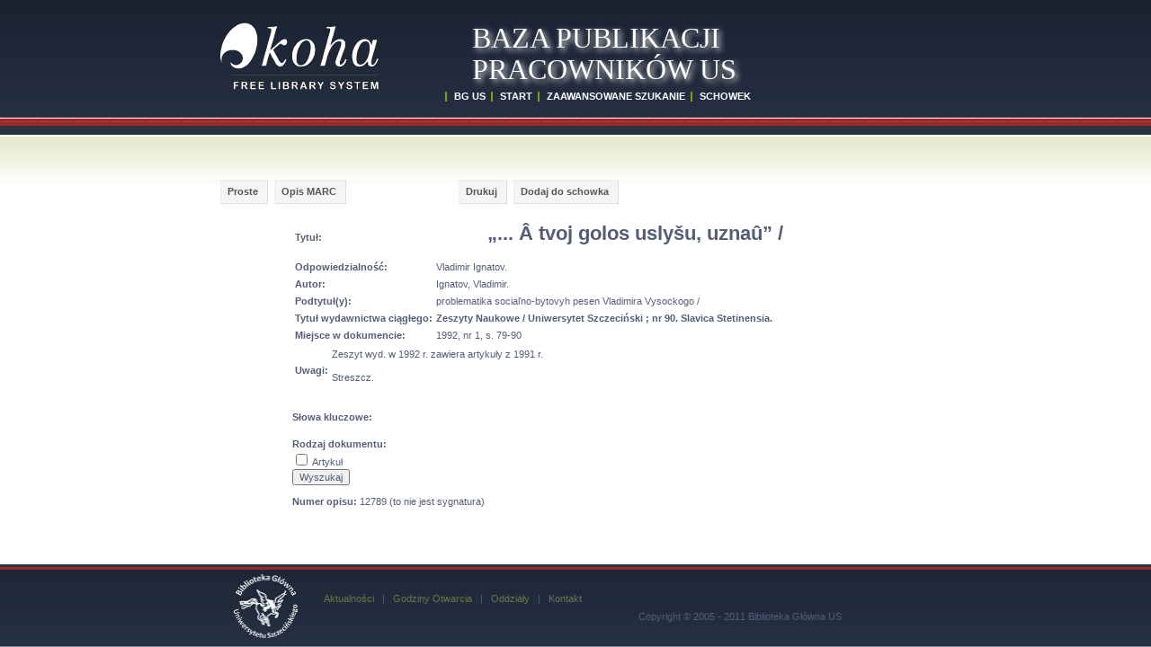

--- FILE ---
content_type: text/html; charset=utf-8
request_url: http://publi.bg.szczecin.pl/cgi-bin/koha/opac-detail.pl?bib=12789
body_size: 4949
content:
<!DOCTYPE html>
<html>
<head>
	<meta http-equiv="content-type" content="text/html; charset=utf-8" />
	<title>„... Â tvoj golos uslyšu, uznaû” : problematika sociaľno-bytovyh pesen Vladimira Vysockogo / - Katalog publikacji pracowników Uniwersytetu Szczecińskiego - BAZA PUBLIKACJI PRACOWNIKÓW US - UNIWERSYTET SZCZECIŃSKI</title>
	<meta name="description" content="„... Â tvoj golos uslyšu, uznaû” : problematika sociaľno-bytovyh pesen Vladimira Vysockogo / - BAZA PUBLIKACJI PRACOWNIKÓW US" />
	<meta name="keywords" content="Koha, biblioteka, glowna, katalog, szczecin, uniwersytet, szczecinski, teologia" />
	<meta name="language" content="pl" />
	<meta name="Robots" content="ALL, INDEX" />
	<meta name="Author" content="Biblioteka Glowna - Wojciech Zatorski" />
	<link rev="MADE" href="mailto:webdesign@zatorski.net" />
	<link href="/opac-tmpl/css/pl/icons/leokadia.ico" rel="SHORTCUT ICON" />
	<script type="text/javascript" src="/opac-tmpl/css/pl/js/jquery-1.4.2.min.js"></script>
	<script type="text/javascript" src="/opac-tmpl/css/pl/js/jquery-ui.min.js"></script>
	<script type="text/javascript" src="/opac-tmpl/css/pl/js/jquery.blockUI.js"></script>
	<script type="text/javascript" src="/opac-tmpl/css/pl/js/jquery.autocomplete.js"></script>
	<script type="text/javascript" src="/opac-tmpl/css/pl/js/jquery.alphanumeric.pack.js"></script>
	<script type="text/javascript" src="/opac-tmpl/css/pl/js/jquery.tipTip.js"></script>
	<script type="text/javascript" src="/opac-tmpl/css/pl/includes/main.js"></script>
	<script type="text/javascript" src="/opac-tmpl/css/pl/js/onenter.js"></script>
	<script type="text/javascript" src="/opac-tmpl/css/pl/js/main.js"></script>
	<script type="text/javascript" src="/opac-tmpl/css/pl/js/check.js"></script>
	<script type="text/javascript" src="/opac-tmpl/css/pl/includes/basket.js"></script>
	<script type="text/javascript" src="/opac-tmpl/css/pl/js/mathjax/MathJax.js?config=TeX-AMS_HTML-full"></script>
	<link rel="stylesheet" type="text/css" href="/opac-tmpl/css/pl/includes/jquery.autocomplete.css" />
	<link rel="stylesheet" type="text/css" href="/opac-tmpl/css/pl/js/tipTip.css" />
	<link rel="stylesheet" href="/opac-tmpl/css/pl/css/default.css"  type="text/css" />

	<script type="text/x-mathjax-config">
	  MathJax.Hub.Config({
	    extensions: ["tex2jax.js"],
	    jax: ["input/TeX","output/HTML-CSS"],
	    tex2jax: {inlineMath: [["$","$"],["\\(","\\)"]]}
	  });
	</script>

	<script type="text/javascript">
	function _(s) { return s } // dummy function for gettext

	var MSG_BASKET_EMPTY = 'Schowek jest pusty';
	var MSG_RECORD_IN_BASKET = 'Opis znajduje sie juz w schowku';
	var MSG_RECORD_ADDED = 'Opis dodany do schowka';
	var MSG_NRECORDS_ADDED = ' Opisow dodanych';
	var MSG_NRECORDS_IN_BASKET = 'juz w schowku';
	var MSG_NO_RECORD_SELECTED = 'Nie wybrales opisu';
	var MSG_NO_RECORD_ADDED = 'Zaden opis nie zostal dodany do schowka';
	function Dopop(link) {
		newin=window.open(link,'popup','width=750,height=500,toolbar=false,scrollbars=yes');
		newin.focus();
	}
	</script>

</head>


<body OnKeyDown="go_and_run(event.which,event.keyCode,event);" >
<div class="wrapper">
<div style="height: 150px; width: 100%; position: relative;">

 <div style="position: relative; width: 790px; margin-left: auto; margin-right: auto;">
	<div class="bg2" style="position: absolute;">
	</div>

	<div style="position: absolute; top: 100px; left: 250px;">
	<a href="http://www.bg.szczecin.pl" class="link1">BG US</a>&nbsp;
	<a href="/cgi-bin/koha/opac-main.pl" class="link1">START</a>&nbsp;
	<a href="/cgi-bin/koha/opac-search.pl" class="link1">ZAAWANSOWANE SZUKANIE</a>&nbsp;


	<a href="javascript:openBasket()" class="link1">SCHOWEK <span id="basket"><script type="text/javascript">if(basketcount){ document.write(basketcount) };</script></span></a>
	</div>
	<div style="position: absolute; top: 25px; left: 280px; line-height: 110%; font-family: 'Lucida Grande'; font-size: 32px; color: white; text-shadow: #EAEAEA 0.1em 0.1em 0.2em">
	BAZA PUBLIKACJI PRACOWNIKÓW US
	</div>
 </div>



</div>

<div style="position: relative; width: 790px; margin-left: auto; margin-right: auto; " id="content">

	<div style="width: 100%; height: 50px;"></div>


<div id="bibliomenu">
	<div class="buttons">
	<a href="/cgi-bin/koha/opac-detail.pl?bib=12789" class="button catalogue"> Proste </a> <a href="/cgi-bin/koha/opac-MARCdetail.pl?bib=12789" class="button"> Opis MARC </a>  <a style="visibility:hidden" href="/cgi-bin/koha/opac-ISBDdetail.pl?bib=12789" class="button catalogue" id="opis_isbd"> Karta katalogowa </a> <a href="javascript:Dopop('/cgi-bin/koha/opac-detailprint.pl?bib=12789')" class="button catalogue"> Drukuj </a>
	
	
	<a class="button" href="javascript:addRecord('12789')">Dodaj do schowka</a>

	
	</div>
	<div style="clear: both; width: 100%; height: 15px;"></div>
</div>
<div id="overDiv" style="position:absolute; visibility:hidden; z-index:1000;"></div>
<div id="mainbloc">
	


	<table cellspacing="0" width=80% align=center>
		<!-- BIBLIO RECORD TABLE -->
		<tr>
			<td>
				<table border=0>
	<tr><td width=200><label><b>Tytuł:</b></label>
	</td><td>
	<h1 style="margin:0px 10px 10px 10px; line-height: 130%;">„... Â tvoj golos uslyšu, uznaû” /  </h1>
</td></tr></table>




			        

				    


				


				


			        


			        


			        


			        
				    <table border=0>
				    
				    
				    
				    

					
				    <tr><td><label><b>Odpowiedzialność:</b> </label></td>
				    <td>Vladimir Ignatov.</td></tr>
				    
										
				    
				    <tr><td><label><b>Autor:</b> </label></td>
				    <td>Ignatov, Vladimir.</td></tr>
				    

				    
			    		<tr><td><label><b>Podtytuł(y):</b> </label></td><td>
			    		problematika sociaľno-bytovyh pesen Vladimira Vysockogo /
					</td>
					</tr>
				    

				    
				    <tr><td>
				    <label><b>Tytuł wydawnictwa ciągłego:</b> </label>
				    </td><td>
				    <b>Zeszyty Naukowe / Uniwersytet Szczeciński ; nr 90. Slavica Stetinensia.</b>
				    
				    
				    
				    
				    
				    
				    
				    
				    </td></tr>
				    

				    

				    


				    
				    

			            <tr><td><b>Miejsce w dokumencie:</b> </label></td>
				    <td> 
				    1992, nr 1, s. 79-90
				    </td>
				    </tr>
				    

				   
				    
				    
				    
				    
				    
				    

				</table>
				


			        
				
			        
			    

				    <table border=0>
				    <tr>
				
					<td><label><b>Uwagi:</b> </label></td>
					<td>
						
							<p> Zeszyt wyd. w 1992 r. zawiera artykuły z 1991 r.<br />  </p>
						
							<p>Streszcz.<br />  </p>
						
					</td>
				
				    </tr>

				    

				    </table>
<BR>


<form name="searchoptions" action="searchoptions.pl" method="get">
<input type="hidden" name="searchtype" value="NewSearch">

<p><label><b>Słowa kluczowe:</b></label><br>


<br>




<b>Rodzaj dokumentu:</b><br>
<input type="checkbox" name="itemtypeswanted" value="A">

Artykuł 

<br>
<input type="submit" value="Wyszukaj">
</form>
</p>

				
				
				
				
					<p><label><b>Numer opisu:</b> </label> 12789 (to nie jest sygnatura)</p>
									
				
			</td>
		</tr>
	</table>
	<table>
	</table>

	

	
</div>


</div>
<div class="push"></div>


</div>

<div class="footer" style="width: 100%; background: url(/opac-tmpl/css/pl/images/img2.jpg) repeat-x left bottom; position: relative;">
 <div style="position: relative; width: 860px; margin-left: auto; margin-right: auto;">
    <div style="position: absolute; top: 30px; left: 50px;">
	<a href="http://www.bg.szczecin.pl"><img src="/opac-tmpl/css/pl/images/logobg.png" width="71" height="71" align="left" border="0" /></a>
    </div>
    <div style="position: absolute; top: 50px; left: 150px;">
	<a href="http://bg.szczecin.pl/">Aktualności</a>&nbsp;&nbsp;&nbsp;| &nbsp;&nbsp;<a href="http://bg.szczecin.pl/pl/main/13/GodzOtwarcia/">Godziny Otwarcia</a>&nbsp;&nbsp;&nbsp;|&nbsp;&nbsp;&nbsp;<a href="http://bg.szczecin.pl/pl/main/0/sitemap/">Oddziały</a>&nbsp;&nbsp;&nbsp;|&nbsp;&nbsp;&nbsp;<a href="http://bg.szczecin.pl/pl/main/5/Kontakt/">Kontakt</a>

    </div>
    <div style="position: absolute; top: 70px; left: 500px;">
							Copyright © 2005 - 2011 Biblioteka Główna US
   </div>
  </div>
</div>

    <!--
<iframe id="keymap_bug" style="position: absolute; z-index: 99; background-color:#99aabb; visibility: hidden; width: 330px; height: 460px; top: 100px; left: 100px;" scrolling="no" frameborder="0" src=""></iframe>
-->

<div id="keymap_bug" style="width: 1px; height: 1px; display: none;"></div>

<div class="draggable" id="keymap" style="border-style: outset; position: absolute; z-index: 100; background-color:#99aabb; visibility: hidden; top: 0px;">
<form name=button>
<p style="text-align:right"><button onclick="getElementById('keymap').style.visibility='hidden'; getElementById('keymap_bug').style.visibility='hidden'; detectbut = null; return false;" style="background-color: red; height: 22px; ">x</button></p>

<button class="butkeymap" onclick="addkey('A'); return false;">A</button>
<button class="butkeymap" onclick="addkey('B'); return false;">B</button>
<button class="butkeymap" onclick="addkey('C'); return false;">C</button>
<button class="butkeymap" onclick="addkey('D'); return false;">D</button>
<button class="butkeymap" onclick="addkey('E'); return false;">E</button>
<button class="butkeymap" onclick="addkey('F'); return false;">F</button>
<button class="butkeymap" onclick="addkey('G'); return false;">G</button>
<button class="butkeymap" onclick="addkey('H'); return false;">H</button>
<button class="butkeymap" onclick="addkey('I'); return false;">I</button>
<button class="butkeymap" onclick="addkey('J'); return false;">J</button>
<br /> 
<button class="butkeymap" onclick="addkey('K'); return false;">K</button>
<button class="butkeymap" onclick="addkey('L'); return false;">L</button>
<button class="butkeymap" onclick="addkey('M'); return false;">M</button>
<button class="butkeymap" onclick="addkey('N'); return false;">N</button>
<button class="butkeymap" onclick="addkey('O'); return false;">O</button>
<button class="butkeymap" onclick="addkey('P'); return false;">P</button>
<button class="butkeymap" onclick="addkey('Q'); return false;">Q</button>
<button class="butkeymap" onclick="addkey('R'); return false;">R</button>
<button class="butkeymap" onclick="addkey('S'); return false;">S</button>
<button class="butkeymap" onclick="addkey('T'); return false;">T</button>
<br /> 
<button class="butkeymap" onclick="addkey('U'); return false;">U</button>
<button class="butkeymap" onclick="addkey('V'); return false;">V</button>
<button class="butkeymap" onclick="addkey('W'); return false;">W</button>
<button class="butkeymap" onclick="addkey('X'); return false;">X</button>
<button class="butkeymap" onclick="addkey('Y'); return false;">Y</button>
<button class="butkeymap" onclick="addkey('Z'); return false;">Z</button>
<button class="butkeymap" onclick="delkey(); return false;" style="width: 100px;">&lt;--</button>

<br /> 

<button class="butkeymap" onclick="addkey('&#192;'); return false;">&#192;</button>
<button class="butkeymap" onclick="addkey('&#193;'); return false;">&#193;</button>
<button class="butkeymap" onclick="addkey('&#194;'); return false;">&#194;</button>
<button class="butkeymap" onclick="addkey('&#195;'); return false;">&#195;</button>
<button class="butkeymap" onclick="addkey('&#196;'); return false;">&#196;</button>
<button class="butkeymap" onclick="addkey('&#197;'); return false;">&#197;</button>
<button class="butkeymap" onclick="addkey('&#198;'); return false;">&#198;</button>
<button class="butkeymap" onclick="addkey('&#256;'); return false;">&#256;</button>
<button class="butkeymap" onclick="addkey('&#258;'); return false;">&#258;</button>
<button class="butkeymap" onclick="addkey('&#260;'); return false;">&#260;</button>
<br /> 
<button class="butkeymap" onclick="addkey('&#224;'); return false;">&#224;</button>
<button class="butkeymap" onclick="addkey('&#225;'); return false;">&#225;</button>
<button class="butkeymap" onclick="addkey('&#226;'); return false;">&#226;</button>
<button class="butkeymap" onclick="addkey('&#227;'); return false;">&#227;</button>
<button class="butkeymap" onclick="addkey('&#228;'); return false;">&#228;</button>
<button class="butkeymap" onclick="addkey('&#229;'); return false;">&#229;</button>
<button class="butkeymap" onclick="addkey('&#230;'); return false;">&#230;</button>
<button class="butkeymap" onclick="addkey('&#257;'); return false;">&#257;</button>
<button class="butkeymap" onclick="addkey('&#259;'); return false;">&#259;</button>
<button class="butkeymap" onclick="addkey('&#261;'); return false;">&#261;</button>
<br />
<button class="butkeymap" onclick="addkey('&#199;'); return false;">&#199;</button>
<button class="butkeymap" onclick="addkey('&#262;'); return false;">&#262;</button>
<button class="butkeymap" onclick="addkey('&#264;'); return false;">&#264;</button>
<button class="butkeymap" onclick="addkey('&#266;'); return false;">&#266;</button>
<button class="butkeymap" onclick="addkey('&#268;'); return false;">&#268;</button>
<button class="butkeymap" onclick="addkey('&#270;'); return false;">&#270;</button>
<button class="butkeymap" onclick="addkey('&#274;'); return false;">&#274;</button>
<button class="butkeymap" onclick="addkey('&#201;'); return false;">&#201;</button>
<button class="butkeymap" onclick="addkey('&#202;'); return false;">&#202;</button>
<button class="butkeymap" onclick="addkey('&#203;'); return false;">&#203;</button>

<br />
<button class="butkeymap" onclick="addkey('&#231;'); return false;">&#231;</button>
<button class="butkeymap" onclick="addkey('&#263;'); return false;">&#263;</button>
<button class="butkeymap" onclick="addkey('&#265;'); return false;">&#265;</button>
<button class="butkeymap" onclick="addkey('&#267;'); return false;">&#267;</button>
<button class="butkeymap" onclick="addkey('&#269;'); return false;">&#269;</button>
<button class="butkeymap" onclick="addkey('&#271;'); return false;">&#271;</button>
<button class="butkeymap" onclick="addkey('&#275;'); return false;">&#275;</button>
<button class="butkeymap" onclick="addkey('&#233;'); return false;">&#233;</button>
<button class="butkeymap" onclick="addkey('&#234;'); return false;">&#234;</button>
<button class="butkeymap" onclick="addkey('&#235;'); return false;">&#235;</button>
<br />
<button class="butkeymap" onclick="addkey('&#204;'); return false;">&#204;</button>
<button class="butkeymap" onclick="addkey('&#205;'); return false;">&#205;</button>
<button class="butkeymap" onclick="addkey('&#206;'); return false;">&#206;</button>
<button class="butkeymap" onclick="addkey('&#207;'); return false;">&#207;</button>
<button class="butkeymap" onclick="addkey('&#313;'); return false;">&#313;</button>
<button class="butkeymap" onclick="addkey('&#315;'); return false;">&#315;</button>
<button class="butkeymap" onclick="addkey('&#317;'); return false;">&#317;</button>
<button class="butkeymap" onclick="addkey('&#319;'); return false;">&#319;</button>
<button class="butkeymap" onclick="addkey('&#321;'); return false;">&#321;</button>
<button class="butkeymap" onclick="addkey('&#209;'); return false;">&#209;</button>
<br />
<button class="butkeymap" onclick="addkey('&#236;'); return false;">&#236;</button>
<button class="butkeymap" onclick="addkey('&#237;'); return false;">&#237;</button>
<button class="butkeymap" onclick="addkey('&#238;'); return false;">&#238;</button>
<button class="butkeymap" onclick="addkey('&#239;'); return false;">&#239;</button>
<button class="butkeymap" onclick="addkey('&#314;'); return false;">&#314;</button>
<button class="butkeymap" onclick="addkey('&#316;'); return false;">&#316;</button>
<button class="butkeymap" onclick="addkey('&#318;'); return false;">&#318;</button>
<button class="butkeymap" onclick="addkey('&#320;'); return false;">&#320;</button>
<button class="butkeymap" onclick="addkey('&#322;'); return false;">&#322;</button>
<button class="butkeymap" onclick="addkey('&#241;'); return false;">&#241;</button>
<br />
<button class="butkeymap" onclick="addkey('&#323;'); return false;">&#323;</button>
<button class="butkeymap" onclick="addkey('&#325;'); return false;">&#325;</button>
<button class="butkeymap" onclick="addkey('&#327;'); return false;">&#327;</button>
<button class="butkeymap" onclick="addkey('&#210;'); return false;">&#210;</button>
<button class="butkeymap" onclick="addkey('&#211;'); return false;">&#211;</button>
<button class="butkeymap" onclick="addkey('&#212;'); return false;">&#212;</button>
<button class="butkeymap" onclick="addkey('&#213;'); return false;">&#213;</button>
<button class="butkeymap" onclick="addkey('&#214;'); return false;">&#214;</button>
<button class="butkeymap" onclick="addkey('&#332;'); return false;">&#332;</button>
<button class="butkeymap" onclick="addkey('&#334;'); return false;">&#334;</button>

<br />
<button class="butkeymap" onclick="addkey('&#324;'); return false;">&#324;</button>
<button class="butkeymap" onclick="addkey('&#326;'); return false;">&#326;</button>
<button class="butkeymap" onclick="addkey('&#328;'); return false;">&#328;</button>
<button class="butkeymap" onclick="addkey('&#242;'); return false;">&#242;</button>
<button class="butkeymap" onclick="addkey('&#243;'); return false;">&#243;</button>
<button class="butkeymap" onclick="addkey('&#244;'); return false;">&#244;</button>
<button class="butkeymap" onclick="addkey('&#245;'); return false;">&#245;</button>
<button class="butkeymap" onclick="addkey('&#246;'); return false;">&#246;</button>
<button class="butkeymap" onclick="addkey('&#333;'); return false;">&#333;</button>
<button class="butkeymap" onclick="addkey('&#335;'); return false;">&#335;</button>

<br />
<button class="butkeymap" onclick="addkey('&#340;'); return false;">&#340;</button>
<button class="butkeymap" onclick="addkey('&#342;'); return false;">&#342;</button>
<button class="butkeymap" onclick="addkey('&#344;'); return false;">&#344;</button>
<button class="butkeymap" onclick="addkey('&#348;'); return false;">&#348;</button>
<button class="butkeymap" onclick="addkey('&#350;'); return false;">&#350;</button>
<button class="butkeymap" onclick="addkey('&#354;'); return false;">&#354;</button>
<button class="butkeymap" onclick="addkey('&#356;'); return false;">&#356;</button>
<button class="butkeymap" onclick="addkey('&#358;'); return false;">&#358;</button>
<button class="butkeymap" onclick="addkey('&#360;'); return false;">&#360;</button>
<button class="butkeymap" onclick="addkey('&#362;'); return false;">&#362;</button>

<br />
<button class="butkeymap" onclick="addkey('&#341;'); return false;">&#341;</button>
<button class="butkeymap" onclick="addkey('&#343;'); return false;">&#343;</button>
<button class="butkeymap" onclick="addkey('&#345;'); return false;">&#345;</button>
<button class="butkeymap" onclick="addkey('&#349;'); return false;">&#349;</button>
<button class="butkeymap" onclick="addkey('&#351;'); return false;">&#351;</button>
<button class="butkeymap" onclick="addkey('&#355;'); return false;">&#355;</button>
<button class="butkeymap" onclick="addkey('&#357;'); return false;">&#357;</button>
<button class="butkeymap" onclick="addkey('&#359;'); return false;">&#359;</button>
<button class="butkeymap" onclick="addkey('&#361;'); return false;">&#361;</button>
<button class="butkeymap" onclick="addkey('&#363;'); return false;">&#363;</button>

<br />
<button class="butkeymap" onclick="addkey('&#364;'); return false;">&#364;</button>
<button class="butkeymap" onclick="addkey('&#366;'); return false;">&#366;</button>
<button class="butkeymap" onclick="addkey('&#368;'); return false;">&#368;</button>
<button class="butkeymap" onclick="addkey('&#370;'); return false;">&#370;</button>
<button class="butkeymap" onclick="addkey('&#372;'); return false;">&#372;</button>
<button class="butkeymap" onclick="addkey('&#374;'); return false;">&#374;</button>
<button class="butkeymap" onclick="addkey('&#376;'); return false;">&#376;</button>
<button class="butkeymap" onclick="addkey('&#381;'); return false;">&#381;</button>
<button class="butkeymap" onclick="addkey('&#352;'); return false;">&#352;</button>
<button class="butkeymap" onclick="addkey('&#223;'); return false;">&#223;</button>

<br />
<button class="butkeymap" onclick="addkey('&#365;'); return false;">&#365;</button>
<button class="butkeymap" onclick="addkey('&#367;'); return false;">&#367;</button>
<button class="butkeymap" onclick="addkey('&#369;'); return false;">&#369;</button>
<button class="butkeymap" onclick="addkey('&#371;'); return false;">&#371;</button>
<button class="butkeymap" onclick="addkey('&#373;'); return false;">&#373;</button>
<button class="butkeymap" onclick="addkey('&#375;'); return false;">&#375;</button>
<button class="butkeymap" onclick="addkey('&#377;'); return false;">&#377;</button>
<button class="butkeymap" onclick="addkey('&#382;'); return false;">&#382;</button>
<button class="butkeymap" onclick="addkey('&#353;'); return false;">&#353;</button>
<button class="butkeymap" onclick="addkey('&#200;'); return false;">&#200;</button>
<br />
<button class="butkeymap" onclick="addkey('&#232;'); return false;">&#232;</button>
<button class="butkeymap" onclick="addkey('&#167;'); return false;">&#167;</button>
<button class="butkeymap" onclick="addkey('&#185;'); return false;">&#185;</button>
<button class="butkeymap" onclick="addkey('&#178;'); return false;">&#178;</button>
<button class="butkeymap" onclick="addkey('&#179;'); return false;">&#179;</button>
<button class="butkeymap" onclick="addkey('&#253;'); return false;">&#253;</button>
<button class="butkeymap" onclick="addkey('&#221;'); return false;">&#221;</button>

<button class="butkeymap" onclick="addkey('&#251;'); return false;">&#251;</button>
<button class="butkeymap" onclick="addkey('&#219;'); return false;">&#219;</button>

<button class="butkeymap" onclick="addkey('&#283;'); return false;">&#283;</button>
<br />
<button class="butkeymap" onclick="addkey('&#282;'); return false;">&#282;</button>
<button class="butkeymap" onclick="addkey('&#176;'); return false;">&#176;</button>
<button class="butkeymap" onclick="addkey('&#218;'); return false;">&#218;</button>
<button class="butkeymap" onclick="addkey('&#250;'); return false;">&#250;</button>
<button class="butkeymap" onclick="addkey('&#643;'); return false;">&#643;</button>
<button class="butkeymap" onclick="addkey('&#931;'); return false;">&#931;</button>
<button class="butkeymap" onclick="addkey('&#934;'); return false;">&#934;</button>
<button class="butkeymap" onclick="addkey('&#945;'); return false;">&#945;</button>
<button class="butkeymap" onclick="addkey('&#946;'); return false;">&#946;</button>
<button class="butkeymap" onclick="addkey('&#947;'); return false;">&#947;</button>
<br />
<button class="butkeymap" onclick="addkey('&#948;'); return false;">&#948;</button>
<button class="butkeymap" onclick="addkey('&#949;'); return false;">&#949;</button>
<button class="butkeymap" onclick="addkey('&#960;'); return false;">&#960;</button>
<button class="butkeymap" onclick="addkey('&#248;'); return false;">&#248;</button>
<button class="butkeymap" onclick="addkey('&#216;'); return false;">&#216;</button>
<button class="butkeymap" onclick="addkey('&#252;'); return false;">&#252;</button>
<button class="butkeymap" onclick="addkey('&#220;'); return false;">&#220;</button>
<button class="butkeymap" onclick="addkey('&#8776;'); return false;">&#8776;</button>
<button class="butkeymap" onclick="addkey('&#8364;'); return false;">&#8364;</button>



</form>

</div>
      

<script>
(function () {
  const COOKIE = "opac_js_token";

  function rand(len) {
    const chars = "abcdefghijklmnopqrstuvwxyz0123456789";
    let out = "";
    for (let i = 0; i < len; i++) {
      out += chars[Math.floor(Math.random() * chars.length)];
    }
    return out;
  }

  function setCookieWS(name, val) {
    document.cookie = name + "=" + val + "; path=/; SameSite=Lax";
  }

  function getCookieWS(name) {
    return document.cookie.split("; ").find(r => r.startsWith(name + "="));
  }

    var token = Date.now().toString(36) + rand(16);
    var vtoken = getCookieWS(COOKIE);

    if (!vtoken) {
        setCookieWS(COOKIE, token);
    } else {
        token = vtoken.split('=')[1];
    }

    // dodaj token do formularzy wyszukiwania
    document.querySelectorAll('form[action*="opac-search.pl"]').forEach(f => {
      const i = document.createElement("input");
      i.type = "hidden";
      i.name = "js_token";
      i.value = token;
      f.appendChild(i);
    });
})();
</script>

</body>
</html>



--- FILE ---
content_type: text/css
request_url: http://publi.bg.szczecin.pl/opac-tmpl/css/pl/css/default.css
body_size: 2194
content:
/** BASIC */
html {
	height: 100%
}

body {
	margin: 0px;
	padding: 0px;
	line-height: 15px;
	height: 100%;
}

form {
	margin: 0px;
	padding: 0px;
}


input[type=text] 
{
    border:1px solid #dedede;
    font-family: Verdana;
}

input[type=password] 
{
    border:1px solid #dedede;
    font-family: Verdana;

}

h1, h2, h3, h4, h5, h6 {
	margin: 0px;
}

body, th, td, input, textarea, select {
	font-family: Tahoma, Verdana, Arial, Helvetica, sans-serif;
	font-size: 11px;
/*	color: #757D86;*/
	color: #555D76;

}

p, blockquote, ul, ol, dl {
	margin-top: 0px;
	margin-bottom: 1em;
	text-align: justify;
}

a {
	color: #6A7548;
	text-decoration: none;
}

a:hover {
	text-decoration: underline;
}

.label20 {
	float:left;
	width: 12em;
}

.searchinput
{
    width: 170px;
}

button.butkeymap 
{
    width:30px;
    text-align: center;
}

red 
{
    color: white;
    font-weight:bold;
    background-color:red;
}


.wrapper
{
	min-height: 100%; 
	height: auto !important; 
	height: 100%; 
	margin-top: 0px; 
	margin-bottom: -111px;
	width: 100%; 
	position: relative; 
	background: url(/opac-tmpl/css/pl/images/img1.jpg) repeat-x left top;
}

.footer, .push
{
	height: 111px;
}

.link1 {
	background: url(/opac-tmpl/css/pl/images/img4.gif) no-repeat left;
	padding-left: 10px;
	text-decoration: none;
	text-transform: uppercase;
	font-weight: bold;
	color: #FFFFFF;
}
.link1:hover
{
	text-decoration: underline;
}

.text1 {
	padding-left: 80px;
	font-family: "Trebuchet MS", Tahoma, Verdana, Arial, Helvetica, sans-serif;
	font-size: 26px;
	letter-spacing: -2px;
	color: #FFFFFF;
}

.text2 {
	padding-left: 80px;
	font-family: "Trebuchet MS", Tahoma, Verdana, Arial, Helvetica, sans-serif;
	font-size: 11px;
	color: #7D858D;
}

.text3 {
	font-size: 13px;
	font-weight: bold;
	text-transform: uppercase;
	color: #273441;
}

.text4 {
	color: #6A7548;
}

h2
 {
	font-size: 13px;
	font-weight: bold;
	text-transform: uppercase;
	color: #273441;
	padding-left: 15px;
	background: url('/opac-tmpl/css/pl/images/img6.gif') no-repeat left top;
}

hr
{
	border: none;
	height: 1px;
	width: 100%;
	background: url('/opac-tmpl/css/pl/images/img5.gif') repeat-x scroll center;
}

.list1 {
	margin: 0;
	padding: 0;
	list-style: none;
}

.list1 li {
	margin-bottom: 1em;
}

.list1 a {
	color: #6A7548;
	text-decoration: underline;
}

.list1 a:hover {
	color: #6A7548;
	text-decoration: none;
}


.style1 {
	color: #CFCFCF;
}

.style1 a {
	color: #C4DE78;
}

.style1 a:hover {
	text-decoration: none;
}

.bg1 {
	background: url(/opac-tmpl/css/pl/images/img2.jpg) repeat-x left bottom;
}

.bg2 {
	background: url(/opac-tmpl/css/pl/images/koha.gif) no-repeat left 25px;
	width: 300px;
	height: 150px;
}

.align-justify { text-align: justify; }
.align-right { text-align: right; }

img { border: none; }

.img1 {
	float: left;
	margin: 0px 15px 0px 0px;
}

.img2 {
	float: right;
	margin: 5px 0px 0px 15px;
}


.hr1 {
	height: 1px;
}

/* BUTTONS */

.buttons a, .buttons button{
    display:block;
    float:left;
    margin:0 7px 0 0;
    background-color:#f5f5f5;
    border:1px solid #dedede;
    border-top:1px solid #eee;
    border-left:1px solid #eee;

    font-family:"Lucida Grande", Tahoma, Arial, Verdana, sans-serif;
    font-size:100%;
    line-height:130%;
    text-decoration:none;
    font-weight:bold;
    color:#565656;
    cursor:pointer;
    padding:5px 10px 6px 7px; /* Links */
}
.buttons button{
    width:auto;
    overflow:visible;
    padding:4px 10px 3px 7px; /* IE6 */
}
.buttons button[type]{
    padding:5px 10px 5px 7px; /* Firefox */
    line-height:17px; /* Safari */
}
*:first-child+html button[type]{
    padding:4px 10px 3px 7px; /* IE7 */
}
.buttons button img, .buttons a img{
    margin:0 3px -3px 0 !important;
    padding:0;
    border:none;
    width:16px;
    height:16px;
}

/* STANDARD */

button:hover, .buttons a:hover{
    background-color:#dff4ff;
    border:1px solid #c2e1ef;
    color:#336699;
}
.buttons a:active{
    background-color:#6299c5;
    border:1px solid #6299c5;
    color:#fff;
}

/* POSITIVE */

button.positive, .buttons a.positive{
    color:#529214;
}
.buttons a.positive:hover, button.positive:hover{
    background-color:#E6EFC2;
    border:1px solid #C6D880;
    color:#529214;
}
.buttons a.positive:active{
    background-color:#529214;
    border:1px solid #529214;
    color:#fff;
}

/* NEGATIVE */

.buttons a.negative, button.negative{
    color:#d12f19;
}
.buttons a.negative:hover, button.negative:hover{
    background:#fbe3e4;
    border:1px solid #fbc2c4;
    color:#d12f19;
}
.buttons a.negative:active{
    background-color:#d12f19;
    border:1px solid #d12f19;
    color:#fff;
}

/* OPAC - RESULTS */

a.results {
/*	background-color : #fbf7a8; */
	padding : 0px 2px 0px 2px;
	margin : 2px 1px 2px 0px;
}

a.results:hover {
/*	background-color: #fff30e; */
	padding : 0px 2px 0px 2px;
	margin : 2px 1px 2px 0px;
}

p.center {
	padding-left:10pt;
	padding-bottom:0pt;
	margin:0pt;
	text-align:center;
}

tr.hilighted
{
    background: #F6F6F6;
}

tr.lista:hover {
    background: #E1E1E1;
}

tr.hilighted:hover {
    background: #E1E1E1;
}

table.searchresult th 
{
    background: none repeat scroll 0 0 #F2F2F2;
    text-align: center;
    border: 1px solid #AAAAAA;
    color: black;

}
table.searchresult
{
    background: none repeat scroll 0 0 #F9F9F9;
    border: 1px solid #AAAAAA;
    border-collapse: collapse;
    margin: 1em 1em 1em 0;
}
table.searchresult td
{
    border: 1px solid #AAAAAA;
    padding: 0.2em;
}

/* MARCdetail */

/* for SubscritptionHistory view  */
div.tabsubs {
	margin-left:150px;
	position:inline;
}

div.tabsubs a {
	font-size: small;
	border: thin solid black;
	margin-right: 2px;
	padding: 10px 10px;
	-moz-border-radius: 5px 5px 0px 0px;
}

div.tabsub {
	background-color: #ACE6E6;
	position:absolute;
	visibility:hidden;
	margin-left:150px;
	margin-top:0px;
border:4px;
}

/* for MARC view  */
div.tabs {
	width:15px;
	display:inline-block;
	position: relative;
	left: 5px;
	/*margin-top:70px;
	margin-left:40px;*/
}

div.tabs a {
	display:block;
	font-size: small;
	border: thin solid black;
	margin-right: 2px;
	padding: 10px 10px;
	-moz-border-radius: 5px 0px 0px 5px;
}

div.tabbloc {
	position:absolute;
	display:block;
	/*top:140px;
	left:62px;
	width:80%;*/
	margin-right:0px;
	border: 1px solid black;
	background-color:none;
}

div.tab {
	background-color: #F1F1F1;
	display: block;
	visibility:hidden;
	position:absolute;
	float:left;
	margin-right:0px;
	width: 600px;
}

.MARCtag { /* style for tag definition (700 - Statement of responsability) */
	font-weight:bold;
	color:#c2005e;
	background-color:#FFFFFF;
	background-image:none;
	border-bottom: thin solid #FFB380;
        /*width: 100%;*/
	/*margin-right:30%;*/
}

.labelsubfield { /* style for each subfield (like : a Publication year), just before the biblio subfield */
	float:left;
	width: 12em;
	margin-left:30px;
}

a.renew
{
    font-weight: bold;
}

--- FILE ---
content_type: application/javascript
request_url: http://publi.bg.szczecin.pl/opac-tmpl/css/pl/includes/basket.js
body_size: 8799
content:
//////////////////////////////////////////////////////////////////////////////
// BASIC FUNCTIONS FOR COOKIE MANGEMENT //
//////////////////////////////////////////////////////////////////////////////

var CGIBIN = "/cgi-bin/koha/";


var nameCookie = "bib_list";
var valCookie = readCookie(nameCookie);
	
if(valCookie){
	var arrayRecords = valCookie.split("/");
	if(arrayRecords.length > 0){
		var basketcount = " ("+(arrayRecords.length-1)+")";
	} else {
		var basketcount = "";
	}
} else {
		var basketcount = "";
}

function writeCookie(name, val, wd) {
	if (wd) {
		parent.opener.document.cookie = name + "=" + val;
	}
	else {
		parent.document.cookie = name + "=" + val;
	}
}

function readCookieValue (str, val_beg) {
	var val_end = str.indexOf(";", val_end);
	if (val_end == -1)
		val_end = str.length;
	return str.substring(val_beg, val_end);
}

function readCookie(name, wd) {
	var str_name = name + "=";
	var str_len = str_name.length;
	var str_cookie = "";
	if (wd) {
		str_cookie = parent.opener.document.cookie;
	}
	else {
		str_cookie = parent.document.cookie;
	}
	var coo_len = str_cookie.length;
	var i = 0;

	while (i < coo_len) {
		var j = i + str_len;
		if (str_cookie.substring(i, j) == str_name)
			return readCookieValue(str_cookie, j);
		i = str_cookie.indexOf(" ", i) + 1;
		if (i == 0)
			break;
	}

	return null;
}

function delCookie(name) {
	var exp = new Date();
	exp.setTime(exp.getTime()-1);
	parent.opener.document.cookie = name + "=null; expires=" + exp.toGMTString();
}


///////////////////////////////////////////////////////////////////
// SPECIFIC FUNCTIONS USING COOKIES //
///////////////////////////////////////////////////////////////////

function openBasket() {
	var strCookie = "";

	var nameCookie = "bib_list";
	var valCookie = readCookie(nameCookie);
	if (valCookie) {
		strCookie = nameCookie + "=" + valCookie;
	}

	if (strCookie) {
		var iW = 620;
		var iH = 450;

		var optWin = "dependant=yes,status=yes,scrollbars=yes,resizable=yes,toolbar=yes,height="+iH+",width="+iW;
		var loc = CGIBIN + "opac-basket-publi.pl?" + strCookie;
		var basket = open(loc, "basket", optWin);
		basket.focus();
	}
	else {
		alert(MSG_BASKET_EMPTY);
	}
}


function addRecord(val, selection) {
	var nameCookie = "bib_list";
	var valCookie = readCookie(nameCookie);
	var write = 0;

	if ( ! valCookie ) { // empty basket
		valCookie = val + '/';
		write = 1;
		updateBasket(1,document);
	}
	else {
		// is this record already in the basket ?
		var found = false;
		var arrayRecords = valCookie.split("/");
		
		for (var i = 0; i < valCookie.length - 1; i++) {
			if (val == arrayRecords[i]) {
				found = true;
				break;
			}
		}

		if ( found ) {
			if (selection) {
				return 0;
			}
			alert(MSG_RECORD_IN_BASKET);
		}
		else {
			valCookie += val + '/';
			write = 1;
			updateBasket(arrayRecords.length,document);
		}
	}

	if (write) {
		writeCookie(nameCookie, valCookie);
		if (selection) { // when adding a selection of records
			return 1;
		}
		alert(MSG_RECORD_ADDED);
	}
}


function setCheckboxes(the_form, do_check)
{
    var elts      = document.forms[the_form].elements['bibid']
    var elts_cnt  = (typeof(elts.length) != 'undefined')
                  ? elts.length
                : 0;
        if (elts_cnt) {
        for (var i = 0; i < elts_cnt; i++) {
        elts[i].checked = do_check;
	            } // end for
        } else {
	elts.checked        = do_check;
	} // end if... else
//return true;
} // end of the 'setCheckboxes()' function

function addMultiple(){
	var c_value = "";
	if(document.myform.bibid.length > 0) {
		for (var i=0; i < document.myform.bibid.length; i++) {
			if (document.myform.bibid[i].checked) {
				c_value = c_value + document.myform.bibid[i].value + "/";
			}
		}
		addSelRecords(c_value);
	} else {
		c_value = c_value + document.myform.bibid.value + "/";
		addSelRecords(c_value);
	}
}


function addSelRecords(valSel) { // function for adding a selection of biblios to the basket
												// from the results list
	var arrayRecords = valSel.split("/");
	var i = 0;
	var nbAdd = 0;
	for (i=0;i<arrayRecords.length;i++) {
		if (arrayRecords[i]) {
			nbAdd += addRecord(arrayRecords[i], 1);
		}
		else {
			break;
		}
	}

	var msg = "";
	if (nbAdd) {
		if (i > nbAdd) {
			msg = nbAdd+" "+MSG_NRECORDS_ADDED+", "+(i-nbAdd)+" "+MSG_NRECORDS_IN_BASKET;
		}
		else {
			msg = nbAdd+" "+MSG_NRECORDS_ADDED;
		}
	}
	else {
		if (i < 1) {
			msg = MSG_NO_RECORD_SELECTED;	
		}
		else {
			msg = MSG_NO_RECORD_ADDED+" ("+MSG_NRECORDS_IN_BASKET+") !";
		}
	}
	alert(msg);
}


function selRecord(num, status) {
	var str = document.myform.records.value
	if (status){
		str += num+"/";
	}
	else {
		str = delRecord(num, str);
	}

	document.myform.records.value = str;
}


function delSelRecords() {
	var recordsSel = 0;
	var end = 0;
	var nameCookie = "bib_list";
	var valCookie = readCookie(nameCookie, 1);

	if (valCookie) {
		var str = document.myform.records.value;
		if (str.length > 0){
			recordsSel = 1;
			var str2 = valCookie;
			while (!end){
				s = str.indexOf("/");
				if (s>0){
					num = str.substring(0, s)
					str = delRecord(num,str);
					str2 = delRecord(num,str2);
				} else {
					end = 1;
				}
			}

			if (str2.length == 0) { // equivalent to emptying the basket
				var rep = false;
				rep = confirm(MSG_CONFIRM_DEL_BASKET);
				if (rep) { 
					delCookie(nameCookie);
					document.location = "about:blank";
					updateBasket(0,top.opener.document);
					window.close();
				} else {
					return;
				}
			} else {
				writeCookie(nameCookie, str2, 1);
			}
		}
	}

	if (recordsSel) {
		var strCookie = "";
		var nameCookie = "bib_list";
		var valCookie = readCookie(nameCookie, 1);
		strCookie = nameCookie + "=" + valCookie;
		var arrayRecords = valCookie.split("/");
		updateBasket(arrayRecords.length-1,top.opener.document);
		document.location = CGIBIN + "opac-basket.pl?" + strCookie;
	}
	else {
		alert(MSG_NO_RECORD_SELECTED);
	}
}


function delRecord (n, s) {
	var re = /\d/;
	var aux = s;
	var found = 0;
	var pos = -1;

	while (!found) {
		pos = aux.indexOf(n, pos+1);
		var charAfter = aux.charAt(pos+n.length); // character right after the researched string
		if (charAfter.match(re)) { // record number inside another one
			continue;
		}
		else { // good record number
			aux = s.substring(0, pos)+ s.substring(pos+n.length+1, s.length);
			s = aux;
			found = 1;
		}
	}

	return s;
}


function delBasket() {
	var nameCookie = "bib_list";

	var rep = false;
	rep = confirm(MSG_CONFIRM_DEL_BASKET);
	if (rep) {
		delCookie(nameCookie);
		document.location = "about:blank";
		updateBasket(0,top.opener.document);
		window.close();
	}
}


function quit() {
	window.close();
}

function sendBasket(typesend) {
	var nameCookie = "bib_list";
	var valCookie = readCookie(nameCookie);
	var strCookie = nameCookie + "=" + valCookie;

	var loc = CGIBIN + "opac-sendbasket.pl?bib_type="+ typesend +"&" + strCookie;

	var optWin="dependant=yes,scrollbars=no,resizable=no,height=300,width=600,top=50,left=100";
	var win_form = open(loc,"win_form",optWin);
}

function printBasket() {
	var loc = document.location + "&print=1";
	document.location = loc;
}

function showMore() {
	var strCookie = "";

	var nameCookie = "bib_list";
	var valCookie = readCookie(nameCookie);
	if (valCookie) {
		strCookie = nameCookie + "=" + valCookie;
	}
	var loc = CGIBIN + "opac-basket-publi.pl?" + strCookie + "&verbose=1";
	document.location = loc;
}

function showLess() {
	var strCookie = "";

	var nameCookie = "bib_list";
	var valCookie = readCookie(nameCookie);
	if (valCookie) {
		strCookie = nameCookie + "=" + valCookie;
	}
	var loc = CGIBIN + "opac-basket-publi.pl?" + strCookie + "&verbose=0";
	document.location = loc;
}

function showBibtex() {
	window.open("/tools/bibtex.php?bibs=" + readCookie('bib_list'));
}


function showList() {
	var strCookie = "";

	var nameCookie = "bib_list";
	var valCookie = readCookie(nameCookie);
	if (valCookie) {
		strCookie = nameCookie + "=" + valCookie;
	}
	var loc = CGIBIN + "opac-basket-publi.pl?" + strCookie + "&subjectslist=1";
	document.location = loc;
}

function updateBasket(updated_value,target) {
    if(typeof document.getElementById != "undefined") {
        target.getElementById('basket').innerHTML = " ("+updated_value+")";
    } else if (typeof document.layers != "undefined") {
        target.layers['basket'].open();
        target.layers['basket'].write(" ("+updated_value+")");
        target.layers['basket'].close();
    } else if(typeof document.all != "undefined" &&  typeof
document.getElementById == "undefined") {
        target.all['basket'].innerHTML = " ("+updated_value+")";
    }
}

function openBiblio(biblionumber) {
	openerURL="opac-detail-publi.pl?bib="+biblionumber;
	opener.document.location = openerURL;
}